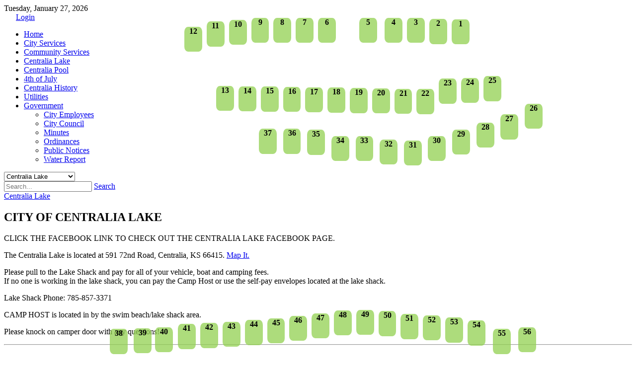

--- FILE ---
content_type: text/html; charset=utf-8
request_url: https://cityofcentraliaks.org/Centralia-Lake
body_size: 15332
content:
<!DOCTYPE html>
<html  lang="en-US">
<head id="Head"><meta content="text/html; charset=UTF-8" http-equiv="Content-Type" />
<meta name="REVISIT-AFTER" content="1 DAYS" />
<meta name="RATING" content="GENERAL" />
<meta name="RESOURCE-TYPE" content="DOCUMENT" />
<meta content="text/javascript" http-equiv="Content-Script-Type" />
<meta content="text/css" http-equiv="Content-Style-Type" />
<title>
	City of Centralia, Kansas > Centralia Lake
</title><meta id="MetaDescription" name="description" content="Centralia, Kansas" /><meta id="MetaKeywords" name="keywords" content="Official Government site, Centralia, Kansas, City" /><meta id="MetaRobots" name="robots" content="INDEX, FOLLOW" /><link href="/Resources/Shared/stylesheets/dnndefault/7.0.0/default.css?cdv=1680" type="text/css" rel="stylesheet"/><link href="/Portals/_default/admin.css?cdv=1680" type="text/css" rel="stylesheet"/><link href="/Resources/Search/SearchSkinObjectPreview.css?cdv=1680" type="text/css" rel="stylesheet"/><link href="/Portals/_default/Skins/TakeOff/skin.css?cdv=1680" type="text/css" rel="stylesheet"/><link href="/Portals/_default/Containers/DarkKnight/container.css?cdv=1680" type="text/css" rel="stylesheet"/><link href="/Portals/centralia/portal.css?cdv=1680" type="text/css" rel="stylesheet"/><link href="/DesktopModules/EasyDNNGallery/css/prettyPhoto.css?cdv=1680" type="text/css" rel="stylesheet"/><link href="/DesktopModules/EasyDnnGallery/css/nivo-slider.css?cdv=1680" type="text/css" rel="stylesheet"/><link href="/DesktopModules/EasyDNNGallery/css/admin2.css?cdv=1680" type="text/css" rel="stylesheet"/><link href="/DesktopModules/EasyDnnGallery/css/themes/default/default.css?cdv=1680" type="text/css" rel="stylesheet"/><link href="/DesktopModules/EasyDnnGallery/css/jquery.qtip.css?cdv=1680" type="text/css" rel="stylesheet"/><script src="/DesktopModules/EasyDNNGallery/static/eds_jquery/eds1.10.2.js?cdv=1680" type="text/javascript"></script><script src="/Resources/libraries/jQuery/03_05_01/jquery.js?cdv=1680" type="text/javascript"></script><script src="/Resources/libraries/jQuery-Migrate/03_02_00/jquery-migrate.js?cdv=1680" type="text/javascript"></script><script src="/Resources/libraries/jQuery-UI/01_12_01/jquery-ui.js?cdv=1680" type="text/javascript"></script><!--[if IE 8]><link id="IE8Minus" rel="stylesheet" type="text/css" href="/Portals/_default/Skins/TakeOff/css/ie8style.css" /><![endif]--><meta name="viewport" content="width=device-width, minimum-scale=1.0, maximum-scale=2.0" /></head>
<body id="Body">

    <form method="post" action="/Centralia-Lake" id="Form" enctype="multipart/form-data">
<div class="aspNetHidden">
<input type="hidden" name="__EVENTTARGET" id="__EVENTTARGET" value="" />
<input type="hidden" name="__EVENTARGUMENT" id="__EVENTARGUMENT" value="" />
<input type="hidden" name="KB_JSTester_JSEnabled" id="KB_JSTester_JSEnabled" value="0" />
<input type="hidden" name="KB_JSTester_JQueryVsn" id="KB_JSTester_JQueryVsn" value="" />
<input type="hidden" name="__VIEWSTATE" id="__VIEWSTATE" value="WbWQ9ed0idy7bHANmrRIVy/gJblEd0RYzahWnmk1z+10jBLrHxrTOnD8m1J4rLhU5sJpKFZj/yhl0P3XtGsEsHEy/yrnHgZJlmLoSCkR8w0h6hIvsxLH6cUMP5ef0GOYvLTTGkyX8NrqFKRHDcIfuusZ1m+kkZqb5Z6S/vOr0ctrEu8GOWGjBDoWS7xKjM0jK2ghkEjvKUsOnhn7Y6nGZX5NxCzuB8sEqw7WMKdapIeWj0Y3XgR4Ku2X2dMyL3C4pGI12SdkNObbG8vgDtvgCBY8qm3KPdaDkGosm71+rgRUsWx0KIP5RuFT8Ab4k9nGi8LRiUdV6EIliOtKBwBclf/Rvopz2DlFI8ZeAr1siwpjS5CQiKUZG/fuIUjVmwa+n6AR+s2KKzFDnWcJ8BtsoS3V8OXp5UPTWOFiKOYtWOUDcn+bRLPXO3hhUIzUB06NQ/menPGMqOVFn64mDz6+PmGR+g5PV24U6qpBz3OeUWF43wb1lFYGL3VjM3ts5p4fLLWcA3sfDTsu87ljTjUZIvlkX+8GKUcumSN59CDVqo9qYo7/y2cjQJU2bJMDSLO+9OaNXlZODnVSN2ciybSPvOGYhMopbEzitG1+eCT25lFan8sUFYCpu2hCGm6LNuRe1lnZpbGaa+sp397/n4zSekSJv6WhSTnQv3mTjYv4SXnPFhmH3EIbEw5kqcuJ3tNes/3Cp6671c5SJY8bH3I+qxTziAJw8X0p30vX8TGH3890sjylZDEvsxUfYB1I+1O0c27gvXLOLSfmLUUHZ0dbovHLZVwYeXgNfAZuTtkXXPcvkDR3S5Ah5Zo5hmR04WH9GB46ptb+Hlfy0PRMuwLGmVC8uxyrSC4GPkCiRSzvwpjzllyzRLTMVKay0XwFC7pwkYE/+Gmzj2zCkZYcRiLw6B9Yu28iPdJ4LRUdfu54/QGLkD07ouR6rwAgH3ziwYfpHh9CoxduGntGKQpxVHpwdoTNlU5gx6T7FcR3Mg0GWdDLZyXs60Wt8o6IXWVI+/M4L3N7GxvO+XkDp3GiXJdSd3nKWyOjRKmi6kBAF30lLU5ghEGKXptehW5CtJ546X5dpDoqw63fpsfQ9WsIL+M6aiNfjAMTBoLFMwr3iSrZG+NKe+OWbC3s14WlBqFyP9Ps3VMxiYHtU6QAGIOWIY7z6ISw9ukTLQNJM+kN0/rCw+aO8Ful9xu19JMzr2XeW5+BXUUe3/98FH2+Ku3sjU6g3yFqxlzf3Z4AYGjPHAnOwEiTfGySzqoDXpuZ65b5vixFh9jAqsAUAxhhYw1rENCEmZQoy1+6GKz6IuXpDxaCn+0iy+VNH9ScXyO31wqtkdYmOW6S482iQfBT5gt00iGJq8EvfYRx+S4TGOu5K2E/BLxILvzHUsDBKRGIp1Prz8QjPcImiv2wMo5x/61/rcdgIFMftlM7A/[base64]/Om+b6btA/fJEnL+xgRvFTY9JTfLCAqCi/JZZP/BaSN0EMRf2Q+5M/2V6RVhMM787ChGu7HHsisF/JU2a59fyHcW9lgz/l0MYHnb+GyQqy6VwO2CiomdTh6C1VtBuC/9Y50ZzxarsRl2nYc4G5tQAEi/bkrfrEQF/rn7R6LKFW6jhYr36Olbi6wq20vVQgSWaSGvyfXxhfaxEXSE2tCmJz7AeG03PRIDw5L7vRmS8hvfF9dOsVqs63fFaLoczQHTnx2heEujrma7HIbQp+q6zdiMd5lHBwyCNw9Jhyq/VGDm7qg2pYVQNMS1eKay7uPOHiLzF5aYY8Xwd9b+c9BLoKISDzYc+N/3pHWmuVntKD/U5CxZ7ISjChsM7+3roIg5wwAd4CondTD5ii1cRJLwN6rbt4uzemtuJG+xBIES+IQpW6kCZ6Muerhn6fo/5OFTEnOzjPmbhcSLABtFibrpgxwgl/vzGvCw13eG7MZZRGqRPCK9rMwlRuRRRMovFwgnoo9avfR/lT8iqKp8K/hmSHEo6FAZTfnxNdztvDxm0lXk14GM+dey0JvpwxEvZsIZH0HPk3/QspdTnWesdVLtJd7W+U1cKMxliJtyKR8eYIQnR+Vay6xwI0EOAD0kSPBvwcX0A2H33XTojQq77tSWIubNIlwzJRoBECL6CHpwhs/MvDaATmO4jetOTIZuYRropIybtowVBgdd1kN9o5CzKYUWC56KrM9nHkebPJ6mEZt3Ui3RTceEBXgG2WE3rO4SKXt/OPuUP9WYmJKZcBXmINOEgUStX9/iDNotFeYVH6bPmhi6ji2JtSU0Fjmzv7HYMEW6PgS/Ftx1J9f0gSkIdqQG7ISmD6UZecE1IOmS+8wZQliXFqJsIZA8hhNODf+ZwF0f+BjnHY/BX4+cYUStg4smYuRWTOxU8FNKBrRqqDQXRbAvrcinRwAZWk9zV2s8vfmbqub5aob+jF0ng2zpirZTQh1p18TnALSne8XuUxAmY/kTcP6pzr4umC4wHGtfSFQUymEZvFDrFH5hMseHxRlfSjp6W/LKwq1FWPHWsaD/2u1J2nIXLHKmTsfWN7oq59+XC4oOBUC+toJ/XyJmdvGJPY+IalWaQ34+UXh5ojhUW5gOX2OYIWfP+F4mQVNqCfnuYk6nqZ/L8rKvXqmmfcWCYnGWY79OvzZ6u8yVkxJsApOhCW/XMc4e9yLEdbmYig7XfJjNZzdZ1QGsEMeqrE+ymfTPMUC5/NgmMyAVCcsV4H9KNnn21gcuBnkqAsKwpomylrCzfW2lYqVFCt6FWVcF+CTkbsNNrV9LbOHoDx9h5reVk/OsCW5uaZLNqMD5A9E7WJfIXmdNlyZ57Dvqf16p4UGK17FwvkM6H3VNoJv765SREpfnHiNSRTxQwzZQMU1U71t83n7Jj8MW8TymWc7u1/wmE5BtcbbQ+yrWt/Zw0F1Qj0Eh8u/MCWyL90LEvAAfYZjWmzoreREEJOvfwYx9U+MriFUDyibq0yTZfP4dvP+T+YFBhk7qmVqJOAFd8t27mpA4ZvaowdckW+D6JEISh5LSwVHe/CfdYXMzAYlTXM5gIEDV6ltD5R/h146L+T5EBmEsm9W9KaMrQittiXFww+060EhEssLVVnqe78fIVsBhwZbIR3NF55XVbxZnJ3TvL9CRgJcdY+HCqdu/esD43+kTHtIeElN1uZDa2lTmB6udwoBtEgz6R7oy9YI3N5bEg1Oje1H4azq0JIwTxDQIMZuu24AQxmnBx3OKegV1RHUFU/k8ropSWWSK8hGBOJtJEUQk7HijIORnkdA4YuLbeQS9sROtsanMFLBIAAs6HdwVnqVLyB/1cDsH0iLn+7xtm/u/xdUEzBJvNmxjBdlCx4si7Xm03d3xl0N9XiK08eHL6rgHTjfB2GJxrkpBp0K1Bspyi7wh2WoZ7Zv0xt3+AWWGekY+kPE+KplTdT7HzOWjWppaoKXtRncPYIVxSi8TWubmS2WCx/g0gKaL73yrBPTHY7aP3ThNBqbf1Ky9IDEQVlwddKyF8GtSwM1GwcJ+r/[base64]/CNllESL8eSbZfiS+5BERwQReSuAFotHNdUgVktnNuwdngngoBKjq7J9hI1psrgvlCcc2uAs3kRXlFgYux4sVjKUeHrbDK2etAQMHDe7Lo2BUtFPfdENiGqN2d+sENl2YQNXGT5cYyagm5/eDQKV7cTmQCmrixtEYcx8mgmrZkaj+fGN850cNrmIQI6Iro7ct638M+E8U8Y+7VO1P3laU6qibZoBARZWENBjNNP6W1uowb8Ue6bk4Bc78YR+1DKOe72/Ey9ZPd/OyyVuw8C6i62EYaMCGrsWkAYKm/iXVg2yBkYfLsU9W0N+n1FLB3ka8oRX3QQlSmrlXAXGJ55BeFO8VTQHOpDF59psWOf7JxtvzhCdkUnp076d08WmYvDyHxqEkdrfLkLHtk9CUWkSMB/[base64]/cJ0D7o8xf7W6PAB8+82uGp7kjKFVdgE/cv3287JzQx4mZsOQA9VTlpR+63p/In7HmOKkOKT7Bc9OsGzF22ox8bNQScHN2f8qSD2ikNOW9GlynbDYm3F5Ul79tuC5FwTv6ghJSSBNy/um+SWMj7Vi8BEuK4BZBHMsP/7JNVuvTzHAwgloNykRur71y14MQfhxkI5jUVvnr509+KA+9GuZjcGVOrWB2/mw4LuiRaB1m+Q6yevNpzlJld1XMupjqnSLlPHCbRFEQbg9VqwHxQ9LVvcTVBK7AmUKQfLydUrvwHRATIcwlvSpGsR+H4bolbdcUDDDYFA7DkFE/ed5RcsrJjQvyfz5ADtYF2JUFmOf+QuY9kKhaZveFSyPYRx/l6cOhgjEtQN+rgGovbDZsBt9wL3EcOcd/cV+ekyAA3ubniywI6/xOIpSpbdOa6UtgTVUl8l1PMTxY5MmEn6e5GxrAbvPZHb0n3FIh46tNI6qsxdNQR+5mpRw/UTZ1ubjLWJ9MHEUn6r0ULQkoS/hanLGjp1NWbY+bEDLhCaB9mPuF9amf8xWPDNOjmMyEzFFCnzdqe2L5rgP0/mPMOEdracCeehKD3HZvCQz67O+yhmvibfogjPO7Bs5/c/cOIaIVl8pzy5e9/iG7Lun3BoI894pfab8/uHNe9NKNw+1KkHdetqwJseHLCx8Xb2KdpVYhr0xP6CbSMFaL/7djU3uEa+E+5WWj9VS7I9ZEUHIt7YoNUi+/[base64]/IMAlai69ExThxEVO1qNWyoA/MwULWNZ+GgMjqN78+j4gWAkd95eQMMIddaLkq9SgNxmrrqv5qxJFKfBwkYa+nn3Knd283I7bDSJT05Z14zArpiQxBE/ANFfxExE4l3MQfvUdStG7qk8U5MNJp3hSrFIL0BID7bjyFFLCLSlsRJahwqUZYNWgTsP7TjGkrYWNF/ljOy2H2qcMDWLkwU0eNUc5vqxAWsSTr1LvMhdR+LhvW584R/Zi7gAMry/uNeW0HVHIipC" />
</div>

<script type="text/javascript">
//<![CDATA[
var theForm = document.forms['Form'];
if (!theForm) {
    theForm = document.Form;
}
function __doPostBack(eventTarget, eventArgument) {
    if (!theForm.onsubmit || (theForm.onsubmit() != false)) {
        theForm.__EVENTTARGET.value = eventTarget;
        theForm.__EVENTARGUMENT.value = eventArgument;
        theForm.submit();
    }
}
//]]>
</script>


<script src="/WebResource.axd?d=pynGkmcFUV1FDfP_8u8iY9HnSTGfckFTOZLEgQGt-fXmigxoTEFW8QxHER41&amp;t=638368891540000000" type="text/javascript"></script>


<script src="/ScriptResource.axd?d=NJmAwtEo3IqRX-XBRqlwrY3XNHvQZHQys7eklx1iUwVm5cimeYapOPRSput8id7lGxfziXs-2IaWsUx048XCGA93LOF51Yu7TTbmdgycEjlqhp5rujI9G4h2gG2wH9dYfhvDqQ2&amp;t=722fe453" type="text/javascript"></script>
<script src="/ScriptResource.axd?d=dwY9oWetJoLyaTWuF-kMXcdy_jCRfBnlF8D1Wy6fV_Ef7cuyp7KSycrZeUhvmjsn2h6byBrmrI0wVTMDur0gBOp95IguVTT6YLa6aNSk4XFrsWb6x54K5RGBDyGeUZaNsHVr0VevIpThB6RM0&amp;t=722fe453" type="text/javascript"></script>
<div class="aspNetHidden">

	<input type="hidden" name="__VIEWSTATEGENERATOR" id="__VIEWSTATEGENERATOR" value="CA0B0334" />
	<input type="hidden" name="__EVENTVALIDATION" id="__EVENTVALIDATION" value="Z5z0/S8v5GCfxlNNbl5s70m9MuMrO3uAEJeXWTCqtkxcehZqFosaRyi02vuuSHSaDWEI40yP7RF0dL7xI+ap82sIkXYftUV4aV2zTfDYpJn/fkAMJ6JlFRBRhpfxLE6ihNtvz/epMfrJiQDVItQGU3xxJUM=" />
</div><script src="/js/dnn.js?cdv=1680" type="text/javascript"></script><script src="/js/dnn.modalpopup.js?cdv=1680" type="text/javascript"></script><script src="/js/dnncore.js?cdv=1680" type="text/javascript"></script><script src="/Resources/Search/SearchSkinObjectPreview.js?cdv=1680" type="text/javascript"></script><script src="/js/dnn.servicesframework.js?cdv=1680" type="text/javascript"></script><script src="/DesktopModules/EasyDNNGallery/static/jQueryMigrate/jquery-migrate-1.2.1_1.10.min.js?cdv=1680" type="text/javascript"></script><script src="/DesktopModules/EasyDnnGallery/js/jquery.nivo.slider_1.10.js?cdv=1680" type="text/javascript"></script><script src="/DesktopModules/EasyDNNGallery/js/jquery.prettyPhoto_1.10.js?cdv=1680" type="text/javascript"></script><script src="/DesktopModules/EasyDnnGallery/static/qtip2/jquery.qtip_1.10.js?cdv=1680" type="text/javascript"></script><script type="text/javascript">
//<![CDATA[
Sys.WebForms.PageRequestManager._initialize('ScriptManager', 'Form', [], [], [], 9999, '');
//]]>
</script>

        
        
        
<!--[if lt IE 9]>
<script src="https://html5shim.googlecode.com/svn/trunk/html5.js"></script>
<![endif]-->


<div id="ControlPanelWrapper">
  

</div>
<div class="skin_wrap">
  <div class="skin_width">
    <div class="header_top clearafter">
      <div class="header_top_left">
        <div class="date_style">
          <span id="dnn_dnnCURRENTDATE_lblDate" class="Currentdate">Tuesday, January 27, 2026</span>

        </div>
      </div>
      <div class="header_top_right">
		  
          <div class="user_style">
            

            &nbsp; &nbsp; &nbsp;
            <a id="dnn_dnnLOGIN_loginLink" title="Login" class="Login" rel="nofollow" onclick="return dnnModal.show(&#39;https://cityofcentraliaks.org/Login?returnurl=/Centralia-Lake&amp;popUp=true&#39;,/*showReturn*/true,300,650,true,&#39;&#39;)" href="https://cityofcentraliaks.org/Login?returnurl=%2fCentralia-Lake">Login</a>

          </div>
          

	  
	  <div class="skin_header_right">
          <div class="language_position">
            <div class="language-object" >


</div>
          </div>
      </div>
	  
      </div>
    </div>
  </div>
  <div class="skin_width wrap_style">
    <div class="skin_body">
      <header class="skin_header clearafter">
        <div class="logo_style">
          <a id="dnn_dnnLOGO_hypLogo" title="City of Centralia, Kansas" aria-label="City of Centralia, Kansas" href="https://cityofcentraliaks.org"></a>
        </div>
        <div class="headerpane_style">
          <div id="dnn_LogoHeaderPane" class="headerpane DNNEmptyPane"></div>
        </div>
                
      </header>
      <div class="banner_style">
        <div id="dnn_HeaderPane" class="bannerpane DNNEmptyPane"></div>
      </div>
      <div class="menu_style">
        <div id="megaMenu">
  <ul class="root">
    <li class="item first child-1"><a href="https://cityofcentraliaks.org/Home" target=""><span>Home</span></a></li>
    <li class="item child-2"><a href="https://cityofcentraliaks.org/Our-Town/Community-Info-Services" target=""><span>City Services</span></a></li>
    <li class="item child-3"><a href="https://cityofcentraliaks.org/Community-Services" target=""><span>Community Services</span></a></li>
    <li class="item selected breadcrumb child-4"><a href="https://cityofcentraliaks.org/Centralia-Lake" target=""><span>Centralia Lake</span></a></li>
    <li class="item child-5"><a href="https://cityofcentraliaks.org/Centralia-Pool" target=""><span>Centralia Pool</span></a></li>
    <li class="item child-6"><a href="https://cityofcentraliaks.org/4th-of-July" target=""><span>4th of July</span></a></li>
    <li class="item child-7"><a href="https://cityofcentraliaks.org/Our-Town/History" target=""><span>Centralia History</span></a></li>
    <li class="item child-8"><a href="https://cityofcentraliaks.org/Utilities" target=""><span>Utilities</span></a></li>
    <li class="item last haschild child-9"><a href="https://cityofcentraliaks.org/Government/CityEmployees" target=""><span>Government<i class="navarrow"></i></span></a><div class="category">
        <ul>
          <li class="item first child-1"><a href="https://cityofcentraliaks.org/Government/CityEmployees" target=""><span>City Employees</span></a></li>
          <li class="item child-2"><a href="https://cityofcentraliaks.org/Government/City-Council" target=""><span>City Council</span></a></li>
          <li class="item child-3"><a href="https://cityofcentraliaks.org/Government/Minutes" target=""><span>Minutes</span></a></li>
          <li class="item child-4"><a href="https://cityofcentraliaks.org/Government/Ordinances" target=""><span>Ordinances</span></a></li>
          <li class="item child-5"><a href="https://cityofcentraliaks.org/Government/Public-Notices" target=""><span>Public Notices</span></a></li>
          <li class="item last child-6"><a href="https://cityofcentraliaks.org/Government/Water-Report" target=""><span>Water Report</span></a></li>
        </ul>
      </div>
    </li>
  </ul>
</div>
      </div>
      <div id="mobile_nav">
        <div class="mobile_nav_box">
          <select id="dnn_ctl02" class="" onchange="if (this.value) location.href=this.value"><option title="" value="https://cityofcentraliaks.org/Home">Home</option>
  <option title="" value="https://cityofcentraliaks.org/Our-Town/Community-Info-Services">City Services</option>
  <option title="" value="https://cityofcentraliaks.org/Community-Services">Community Services</option>
  <option title="" value="https://cityofcentraliaks.org/Centralia-Lake" selected>Centralia Lake</option>
  <option title="" value="https://cityofcentraliaks.org/Centralia-Pool">Centralia Pool</option>
  <option title="" value="https://cityofcentraliaks.org/4th-of-July">4th of July</option>
  <option title="" value="https://cityofcentraliaks.org/Our-Town/History">Centralia History</option>
  <option title="" value="https://cityofcentraliaks.org/Utilities">Utilities</option>
  <option title="" value="https://cityofcentraliaks.org/Government/CityEmployees">Government</option>
  <option title="" value="https://cityofcentraliaks.org/Government/CityEmployees">
      - City Employees</option>
  <option title="" value="https://cityofcentraliaks.org/Government/City-Council">
      - City Council</option>
  <option title="" value="https://cityofcentraliaks.org/Government/Minutes">
      - Minutes</option>
  <option title="" value="https://cityofcentraliaks.org/Government/Ordinances">
      - Ordinances</option>
  <option title="" value="https://cityofcentraliaks.org/Government/Public-Notices">
      - Public Notices</option>
  <option title="" value="https://cityofcentraliaks.org/Government/Water-Report">
      - Water Report</option></select>
        </div>
      </div>
      <div class="banner_style">
        <div id="dnn_SectionPane" class="bannerpane DNNEmptyPane"></div>
      </div>
    </div>
    <div class="header_shadow"> </div>
    <div class="skin_main">
	     <div class="search_style">
            <div id="Search">
              <span id="dnn_dnnSEARCH_ClassicSearch">
    
    
    <span class="searchInputContainer" data-moreresults="See More Results" data-noresult="No Results Found">
        <input name="dnn$dnnSEARCH$txtSearch" type="text" maxlength="255" size="20" id="dnn_dnnSEARCH_txtSearch" class="NormalTextBox" aria-label="Search" autocomplete="off" placeholder="Search..." />
        <a class="dnnSearchBoxClearText" title="Clear search text"></a>
    </span>
    <a id="dnn_dnnSEARCH_cmdSearch" class="searchcss" href="javascript:__doPostBack(&#39;dnn$dnnSEARCH$cmdSearch&#39;,&#39;&#39;)">Search</a>
</span>


<script type="text/javascript">
    $(function() {
        if (typeof dnn != "undefined" && typeof dnn.searchSkinObject != "undefined") {
            var searchSkinObject = new dnn.searchSkinObject({
                delayTriggerAutoSearch : 400,
                minCharRequiredTriggerAutoSearch : 2,
                searchType: 'S',
                enableWildSearch: true,
                cultureCode: 'en-US',
                portalId: -1
                }
            );
            searchSkinObject.init();
            
            
            // attach classic search
            var siteBtn = $('#dnn_dnnSEARCH_SiteRadioButton');
            var webBtn = $('#dnn_dnnSEARCH_WebRadioButton');
            var clickHandler = function() {
                if (siteBtn.is(':checked')) searchSkinObject.settings.searchType = 'S';
                else searchSkinObject.settings.searchType = 'W';
            };
            siteBtn.on('change', clickHandler);
            webBtn.on('change', clickHandler);
            
            
        }
    });
</script>

            </div>
          </div>
      <div class="breadcrumb_style"> <span class="home_position"> <a href="/" title="Home">
        <div class="home_style"> </div>
        </a> </span>
        <span id="dnn_dnnTEXT_lblText" class="Breadcrumb_text"></span>

        <span id="dnn_dnnBREADCRUMB_lblBreadCrumb" itemprop="breadcrumb" itemscope="" itemtype="https://schema.org/breadcrumb"><span itemscope itemtype="http://schema.org/BreadcrumbList"><span itemprop="itemListElement" itemscope itemtype="http://schema.org/ListItem"><a href="https://cityofcentraliaks.org/Centralia-Lake" class="Breadcrumb" itemprop="item"><span itemprop="name">Centralia Lake</span></a><meta itemprop="position" content="1" /></span></span></span>
      </div>
      <section class="skin_content">
        <div class="row-fluid dnnpane">
          <div id="dnn_TopPane" class="i_content_grid12 span12 DNNEmptyPane"></div>
        </div>
        <div class="row-fluid dnnpane">
          <div id="dnn_ShortLeftPane" class="i_one_grid3 span3 DNNEmptyPane"></div>
          <div id="dnn_LongRightPane" class="i_one_grid9 span9 DNNEmptyPane"></div>
        </div>
        <div class="row-fluid dnnpane">
          <div id="dnn_ContentPane" class="i_content_grid12 span12 DNNEmptyPane"></div>
        </div>
        <div class="row-fluid dnnpane">
          <div id="dnn_LeftPane" class="i_two_grid4a span4 DNNEmptyPane"></div>
          <div id="dnn_CenterPane" class="i_two_grid4b span4 DNNEmptyPane"></div>
          <div id="dnn_RightPane" class="i_two_grid4c span4 DNNEmptyPane"></div>
        </div>
        <div class="row-fluid dnnpane">
          <div id="dnn_LongLeftPane" class="i_three_grid9 span9 DNNEmptyPane"></div>
          <div id="dnn_ShortRightPane" class="i_three_grid3 span3 DNNEmptyPane"></div>
        </div>
        <div class="row-fluid dnnpane">
          <div id="dnn_MiddlePane" class="i_content_grid12 span12 DNNEmptyPane"></div>
        </div>
         <div class="row-fluid dnnpane">
          <div id="dnn_HalfLeftPane" class="i_three_grid6 span6"><div class="DnnModule DnnModule-DNN_HTML DnnModule-24799"><a name="24799"></a>
<div class="dnnPEMContNotitle"><div id="dnn_ctr24799_ContentPane" class="dnnPEMContNotitleBody"><!-- Start_Module_24799 --><div id="dnn_ctr24799_ModuleContent" class="DNNModuleContent ModDNNHTMLC">
	<div id="dnn_ctr24799_HtmlModule_lblContent" class="Normal">
	<h1><strong>CITY OF CENTRALIA LAKE</strong></h1>

<p align="left">CLICK THE FACEBOOK LINK TO CHECK OUT THE CENTRALIA LAKE FACEBOOK PAGE.</p>

<p align="left">The Centralia Lake is located at 591 72nd Road, Centralia, KS 66415. <a href="https://goo.gl/maps/d3CtPAiSFwTiwoUg8">Map It.</a></p>

<p align="left">Please pull to the Lake Shack and pay for all of your vehicle, boat and camping fees.&nbsp;<br />
If no one is working in the lake shack, you can pay the Camp Host or use the self-pay envelopes located at the lake shack.</p>

<p align="left">Lake Shack Phone: 785-857-3371</p>

<p align="left">CAMP HOST is located in by the swim beach/lake shack area.</p>

<p align="left">Please knock on camper door with any questions!</p>

<hr />
<h1 align="left"><strong>LAKE SHACK HOURS</strong><br />
10:00AM - 8:00PM</h1>

<p>Starting August 8th, the lake shack will only be open on WEEKENDS.</p>

<hr />
<h1 align="left"><strong>CENTRALIA LAKE PERMITS</strong></h1>

<p>*LAKE RATES WILL UPDATE ON JANUARY 1ST 2024*</p>

<p><strong>Vehicle Permits</strong><br />
Daily Vehicle Permit..................&nbsp;$5.00<br />
Annual Vehicle Permit............... $30.00</p>

<p><br />
<strong>Camping Permits</strong><br />
Daily Tent Camping....................&nbsp;$5.00<br />
Daily Primitive Camping.............&nbsp;$10.00<br />
Daily Utility Camping..................&nbsp;$20.00<br />
Weekly Utility Camping.............. $120.00<br />
Monthly Utility Camping............. $450.00<br />
Annual Utility Camping .............. Please call 785-857-3764 for more information.<br />
Annual Camping Period: April 1st through Oct 1st</p>

<p><br />
<strong>Boating Permits</strong><br />
Daily Boating Permit..................&nbsp;$10.00<br />
Annual Boating Permit............... $100.00<br />
Daily Jet-Ski Permit...................&nbsp;$15.00<br />
Annual Jet-Ski Permit................ $175.00</p>

<hr />
<p><strong>Disc Golf Course</strong>: The Centralia Lake has a 9-hole disc golf course that is open for play.<br />
A map of the course can be found <a href="/Portals/centralia/documents/1.jpg">here</a>.</p>

<hr />
<p><strong>Shelter House Rentals:</strong> $100/day for Shelter House #1, $50/day for Shelter House #2 &amp; #3<br />
All shelter houses are marked. Reserve shelter house by calling City Hall 785-857-3764.<br />
$100 Shelter House Reservation&nbsp;includes&nbsp;20 daily parking passes for event only. $50 Shelter House Reservation includes 10 daily parking passes for event only. Extra parkeing passes can be purchased before the event for $5/car. Please contact City Hall for more details</p>

<p>No Reservations on Holiday Weekends.</p>

<hr />
<p><strong>Weddings: CALL 785-857-3764 FOR MORE INFORMATION. No Reservations on Holiday Weekends.</strong></p>

<hr />
<p>Lake Rules/Regulations: VIEW ALL LAKE RULES AND REGULATIONS <a href="/Portals/centralia/documents/CENTRALIA%20LAKE%20PARK%20REGULATIONS%202021_1.docx">HERE</a>.</p>

<hr />
<p>&nbsp;</p>

</div>

</div><!-- End_Module_24799 --></div></div></div></div>
          <div id="dnn_HalfRightPane" class="i_three_grid6 span6"><div class="DnnModule DnnModule-DNN_HTML DnnModule-24800"><a name="24800"></a>
<div class="dnnPEMContNotitle"><div id="dnn_ctr24800_ContentPane" class="dnnPEMContNotitleBody"><!-- Start_Module_24800 --><div id="dnn_ctr24800_ModuleContent" class="DNNModuleContent ModDNNHTMLC">
	<div id="dnn_ctr24800_HtmlModule_lblContent" class="Normal">
	<p><a href="https://www.facebook.com/CentraliaKSLake" target="_blank"><img src="/portals/centralia/Facebook_icon.jpg" style="width:100%;max-width:120px;" /></a></p>

</div>

</div><!-- End_Module_24800 --></div></div></div><div class="DnnModule DnnModule-EasyDNNGallery DnnModule-24803"><a name="24803"></a>
<div class="dnnPEMContNotitle"><div id="dnn_ctr24803_ContentPane" class="dnnPEMContNotitleBody"><!-- Start_Module_24803 --><div id="dnn_ctr24803_ModuleContent" class="DNNModuleContent ModEasyDNNGalleryC">
	
<script type="text/javascript">
	if (typeof eds1_10 != 'undefined') {
		if ('eds1_10'=='jQuery')
			jQuery.noConflict();
		if('True' == "True")
		{
			eds1_10(document).ready(function ($) {
			var showtips = 'true';
				$('#M24803EasyDNNGallery a[rel^="prettyPhoto"], #M24803EasyDNNGallery a[rel^="slP"]').each(function () {
					if ($(this).attr("title")) {
						if ($(this).attr("title").length > 0) {
							$(this).attr("pptitle", $(this).attr("title"));
							if (showtips == 'false') {
								if ($(this).attr("title").length > 0) {
									$(this).attr("title", "");
								}
							}
						}
					}
				});
				if ("prettyphoto" == "prettyphoto") {
					$('#M24803EasyDNNGallery a[rel^="prettyPhoto"], a[rel^="slP"]').prettyPhoto({
							animationSpeed: 'default',
							slideshow: false,
							autoplay_slideshow: false,
							padding: 40,
							opacity: 0.8,
							showTitle: true,
							allowresize: true,
							hideflash: true,
							downloadText:'Download image',
							wmode: 'opaque',
							autoplay: false,
							modal: false,
							overlay_gallery: false,
							counter_separator_label: '/',
							print_image_text: 'Print image',
							item_emailing_text: 'Email the link',
							item_emailing_subject: 'Take a look at this image',
							allow_image_printing:false,
							enable_item_emailing:false,
							show_social_sharing:false,
							download_handler_url:'false',
							theme: 'pp_default',
							callback: function() { }
						});
				}
			});
		}

		eds1_10(function ($) {
			$("#M24803EasyDNNGallery .eds_galleryManageMenuTrigger").click(function(){
				$("#M24803EasyDNNGallery.eds_galleryWrapper").toggleClass("eds_galleryManageMenuVisible");
				});
		});
	}
</script>

<div id="M24803EasyDNNGallery" class="eds_galleryWrapper">
	
	
<style type="text/css">
	#M24803
	{
		background:#202834 url(/DesktopModules/EasyDnnGallery/css/images/loading.gif) no-repeat scroll 50% 50%;
		
		position:relative;
	}
	#M24803 img 
	{
		display:none;
		left:0;
		position:absolute;
		top:0;
	}
	#M24803 a 
	{
		border:0 none;
		display:block;
	}
	.eds_edn_qtip2_style
	{
		-moz-border-radius: 5px;
		-webkit-border-radius: 5px;
		border-radius: 5px;
		border-width: 5px;
	}
</style>
<div id="dnn_ctr24803_ViewEasyDNNGallery_ctl00_ImageSliderOne">
	<script type="text/javascript">
eds1_10(document).ready(function($) 
{
	$('#M24803').nivoSlider({
		effect:'random', 
		animSpeed:500,
		pauseTime:5000,
		startSlide:0, 
		directionNav:true, 
		directionNavHide:true, 
		controlNav:false, 
		controlNavThumbs:false, 
		controlNavThumbsFromRel:false,
		keyboardNav:true, 
		pauseOnHover:true, 
		manualAdvance:false, 
		captionOpacity:0.8 
	});
	if('true'=='true') {
	if('false'=='true') {
				$('#M24803 a, #M24803EasyDNNGallery .EDGvideo a[title], #M24803EasyDNNGallery .EDGaudio a[title]').qtip({
					show: {  effect: function(offset) { $(this).fadeIn(500); } },
					hide: {  effect: function(offset) { $(this).fadeOut(500); } },
					position: { at: 'topMiddle', my: 'bottomMiddle'},
					style: { classes: 'qtip-cream eds_edn_qtip2_style', tip: {corner: true, width: 10, height: 5}} 
		});
		}
	}
});

	</script>
	
	<div class="">
		<div class="slider-wrapper theme-default" style="width: 100%; height: auto;margin: 0 auto ;">
			<div id="M24803" style="width: 100%; height: auto;">
				
			</div>
		</div>
	</div>
	
	<div style="clear: left">
	</div>
</div>




	
</div>
<div>
	
	
</div>


</div><!-- End_Module_24803 --></div></div></div></div>
        </div>
       <div class="row-fluid dnnpane">
          <div id="dnn_BottomPane" class="i_four_grid12 span12"><div class="DnnModule DnnModule-DNN_HTML DnnModule-23862"><a name="23862"></a>
<div class="dnnPEMContNotitle"><div id="dnn_ctr23862_ContentPane" class="dnnPEMContNotitleBody"><!-- Start_Module_23862 --><div id="dnn_ctr23862_ModuleContent" class="DNNModuleContent ModDNNHTMLC">
	<div id="dnn_ctr23862_HtmlModule_lblContent" class="Normal">
	<h1>Below is a map of the Centralia Lake and where camping is located.</h1>

<hr />
<p>Sites are back in only.&nbsp;The picture may not accurately represent where the spots are exactly at, but is close.</p>

<p>GREEN SPOTS = OPEN FOR CAMPING</p>

<p>RED SPOTS = PAID FOR/TAKEN</p>

<p>If you have any questions, call City Hall 785-857-3764.&nbsp;&nbsp;</p>

<hr />
<p>&nbsp;</p>

</div>

</div><!-- End_Module_23862 --></div></div></div><div class="DnnModule DnnModule-XModPro DnnModule-23858"><a name="23858"></a>
<div class="dnnPEMContNotitle"><div id="dnn_ctr23858_ContentPane" class="dnnPEMContNotitleBody"><!-- Start_Module_23858 --><style>
area {
  background-color:#ffffcc;
display: inline;
}
</style><div id="dnn_ctr23858_ModuleContent" class="DNNModuleContent ModXModProC">
	





    
   <style>
  
     
         
     
    
  
     
         
     
    
  
     
         
     
    
  
     
         
     
    
  
     
         
     
    
  
     
         
     
    
  
     
         
     
    
  
     
         
     
    
  
     
         
     
    
  
     
         
     
    
  
     
         
     
    
  
     
         
     
    
  
     
         
     
    
  
     
         
     
    
  
     
         
     
    
  
     
         
     
    
  
     
         
     
    
  
     
         
     
    
  
     
         
     
    
  
     
         
     
    
  
     
         
     
    
  
     
         
     
    
  
     
         
     
    
  
     
         
     
    
  
     
         
     
    
  
     
         
     
    
  
     
         
     
    
  
     
         
     
    
  
     
         
     
    
  
     
         
     
    
  
     
         
     
    
  
     
         
     
    
  
     
         
     
    
  
     
         
     
    
  
     
         
     
    
  
     
         
     
    
  
     
         
     
    
  
     
         
     
    
  
     
         
     
    
  
     
         
     
    
  
     
         
     
    
  
     
         
     
    
  
     
         
     
    
  
     
         
     
    
  
     
         
     
    
  
     
         
     
    
  
     
         
     
    
  
     
         
     
    
  
     
         
     
    
  
     
         
     
    
  
     
         
     
    
  
     
         
     
    
  
     
         
     
    
  
     
         
     
    
  
     
         
     
    
  
     
         
     
    
  
     
         
     
    
  
     
         
     
    
  
     
         
     
    
  
     
         
     
    
  
     
         
     
    
  
     
         
     
    
  
     
         
     
    
  
   </style>
  

</div><!-- End_Module_23858 --></div></div></div><div class="DnnModule DnnModule-DNN_HTML DnnModule-23860"><a name="23860"></a>
<div class="dnnPEMContNotitle"><div id="dnn_ctr23860_ContentPane" class="dnnPEMContNotitleBody"><!-- Start_Module_23860 --><div id="dnn_ctr23860_ModuleContent" class="DNNModuleContent ModDNNHTMLC">
	<div id="dnn_ctr23860_HtmlModule_lblContent" class="Normal">
	<div style="z-index:0; position: relative; top: 0px; left: 0px;width:100%;padding:0px;margin:0px;"><img alt="" src="/portals/centralia/images/lake.jpg" style="width:100%;" /></div>

<div class="regone" id="s12" style="top: 7.5%; left: 29%;">12</div>

<div class="regone" id="s11" style="top: 6%; left: 32.5%;">11</div>

<div class="regone" id="s10" style="top: 5.5%; left: 36%;">10</div>

<div class="regone" id="s9" style="top: 5%; left: 39.5%;">9</div>

<div class="regone" id="s8" style="top: 5%; left: 43%;">8</div>

<div class="regone" id="s7" style="top: 5%; left: 46.5%;">7</div>

<div class="regone" id="s6" style="top: 5%; left: 50%;">6</div>

<div class="regone" id="s5" style="top: 5%; left: 56.5%;">5</div>

<div class="regone" id="s4" style="top: 5%; left: 60.5%;">4</div>

<div class="regone" id="s3" style="top: 5%; left: 64%;">3</div>

<div class="regone" id="s2" style="top: 5.3%; left: 67.5%;">2</div>

<div class="regone" id="s1" style="top: 5.4%; left: 71%;">1</div>

<div class="regone" id="s13" style="top: 24%; left: 34%;">13</div>

<div class="regone" id="s14" style="top: 24.1%; left: 37.5%;">14</div>

<div class="regone" id="s15" style="top: 24.2%; left: 41%;">15</div>

<div class="regone" id="s16" style="top: 24.3%; left: 44.5%;">16</div>

<div class="regone" id="s17" style="top: 24.4%; left: 48%;">17</div>

<div class="regone" id="s18" style="top: 24.5%; left: 51.5%;">18</div>

<div class="regone" id="s19" style="top: 24.6%; left: 55%;">19</div>

<div class="regone" id="s20" style="top: 24.7%; left: 58.5%;">20</div>

<div class="regone" id="s21" style="top: 24.8%; left: 62%;">21</div>

<div class="regone" id="s22" style="top: 24.9%; left: 65.5%;">22</div>

<div class="regone" id="s23" style="top: 22%; left: 69%;">23</div>

<div class="regone" id="s24" style="top: 21.8%; left: 72.5%;">24</div>

<div class="regone" id="s25" style="top: 21.3%; left: 76%;">25</div>

<div class="regone" id="s26" style="top: 29%; left: 82.5%;">26</div>

<div class="regone" id="s27" style="top: 32%; left: 78.7%;">27</div>

<div class="regone" id="s28" style="top: 34.3%; left: 74.9%;">28</div>

<div class="regone" id="s29" style="top: 36.2%; left: 71.1%;">29</div>

<div class="regone" id="s30" style="top: 38%; left: 67.3%;">30</div>

<div class="regone" id="s31" style="top: 39.3%; left: 63.5%;">31</div>

<div class="regone" id="s32" style="top: 39%; left: 59.7%;">32</div>

<div class="regone" id="s33" style="top: 38%; left: 55.9%;">33</div>

<div class="regone" id="s34" style="top: 38%; left: 52.1%;">34</div>

<div class="regone" id="s35" style="top: 36.3%; left: 48.3%;">35</div>

<div class="regone" id="s36" style="top: 36%; left: 44.5%;">36</div>

<div class="regone" id="s37" style="top: 36%; left: 40.7%;">37</div>

<div class="regone" id="s38" style="top: 92%; left: 17.3%;">38</div>

<div class="regone" id="s39" style="top: 91.8%; left: 21%;">39</div>

<div class="regone" id="s40" style="top: 91.5%; left: 24.4%;">40</div>

<div class="regone" id="s41" style="top: 90.6%; left: 28%;">41</div>

<div class="regone" id="s42" style="top: 90.3%; left: 31.5%;">42</div>

<div class="regone" id="s43" style="top: 90%; left: 35%;">43</div>

<div class="regone" id="s44" style="top: 89.5%; left: 38.5%;">44</div>

<div class="regone" id="s45" style="top: 89%; left: 42%;">45</div>

<div class="regone" id="s46" style="top: 88.3%; left: 45.5%;">46</div>

<div class="regone" id="s47" style="top: 87.6%; left: 49%;">47</div>

<div class="regone" id="s48" style="top: 86.8%; left: 52.5%;">48</div>

<div class="regone" id="s49" style="top: 86.6%; left: 56%;">49</div>

<div class="regone" id="s50" style="top: 87%; left: 59.5%;">50</div>

<div class="regone" id="s51" style="top: 87.8%; left: 63%;">51</div>

<div class="regone" id="s52" style="top: 88.2%; left: 66.5%;">52</div>

<div class="regone" id="s53" style="top: 88.8%; left: 70%;">53</div>

<div class="regone" id="s54" style="top: 89.6%; left: 73.5%;">54</div>

<div class="regone" id="s55" style="top: 92%; left: 77.5%;">55</div>


<div class="regone" id="s56" style="top: 91.5%; left: 81.5%;">56</div>

<style type="text/css">.wideone {background:rgba(140, 255, 250, 0.75);position: absolute;width:3%; height:7%;overflow:hidden;text-align:center;font-weight:bold;border-radius:20%;}
.thinone {background:rgba(140, 255, 250, 0.75);position: absolute;width:1.3%; height:7%;overflow:hidden;text-align:center;font-weight:bold; border-radius:20%;}
  .regone {
        background: rgba(146,208,80, 0.75);
        position: absolute;
        width: 2.8%;
        height: 7%;
        overflow: hidden;
        text-align: center;
        font-weight: bold;
        border-radius: 20%;
    }

.blockedone {background:rgba(0, 0, 0, 0.75);position: absolute;width:1.3%; height:7%;overflow:hidden;text-align:center;font-weight:bold; color:#fafafa; border-radius:20%;}
</style>

</div>

</div><!-- End_Module_23860 --></div></div></div></div>
        </div>
      </section>
    </div>
    <div class="footer_top"></div>
    <footer>
      <div class="skin_footer">
        <div class="footerpane_style">
          <div class="row-fluid dnnpane">
            <div id="dnn_FooterGrid1" class="footer_grid3a span3 DNNEmptyPane"></div>
            <div id="dnn_FooterGrid2" class="footer_grid3b span3 DNNEmptyPane"></div>
            <div id="dnn_FooterGrid3" class="footer_grid3c span3 DNNEmptyPane"></div>
            <div id="dnn_FooterGrid4" class="footer_grid3d span3 DNNEmptyPane"></div>
          </div>
          <div class="row-fluid dnnpane">
            <div id="dnn_FooterPane" class="footerpane span12 DNNEmptyPane"></div>
          </div>
        </div>
        <div class="copyright_bar">
          <div class="bottomlink_style">
            <span id="dnn_dnnLINKS_lblLinks"><a class="BottomLinks" href="https://cityofcentraliaks.org/Home">Home</a><span class="BottomLinks">  |  </span><a class="BottomLinks" href="https://cityofcentraliaks.org/Our-Town/Community-Info-Services">City Services</a><span class="BottomLinks">  |  </span><a class="BottomLinks" href="https://cityofcentraliaks.org/Community-Services">Community Services</a><span class="BottomLinks">  |  </span><a class="BottomLinks" href="https://cityofcentraliaks.org/Centralia-Lake">Centralia Lake</a><span class="BottomLinks">  |  </span><a class="BottomLinks" href="https://cityofcentraliaks.org/Centralia-Pool">Centralia Pool</a><span class="BottomLinks">  |  </span><a class="BottomLinks" href="https://cityofcentraliaks.org/4th-of-July">4th of July</a><span class="BottomLinks">  |  </span><a class="BottomLinks" href="https://cityofcentraliaks.org/Our-Town/History">Centralia History</a><span class="BottomLinks">  |  </span><a class="BottomLinks" href="https://cityofcentraliaks.org/Utilities">Utilities</a><span class="BottomLinks">  |  </span><a class="BottomLinks" href="https://cityofcentraliaks.org/Government/CityEmployees">Government</a></span>

          </div>
          <div class="copyright_style">
            <span id="dnn_dnnCOPYRIGHT_lblCopyright" class="Footer">517 Fourth Street, Centralia, Kansas 66415 | Phone: 785 /  857-3764 | Email: centcity@bluevalley.net</span>

            |
            <a id="dnn_dnnPRIVACY_hypPrivacy" class="Footer" rel="nofollow" href="https://cityofcentraliaks.org/Privacy">Privacy Statement</a>
            |
            <a id="dnn_dnnTERMS_hypTerms" class="Footer" rel="nofollow" href="https://cityofcentraliaks.org/Terms">Terms Of Use</a>
          </div>
        </div>
      </div>
    </footer>
    <div class="footer_shadow"> </div>
  </div>
  <a href="#top" id="top-link" title="Top"> </a>
</div>
<script type='text/javascript' src='/Resources/Shared/Scripts/jquery/jquery.hoverIntent.min.js'></script>
<script type='text/javascript' src='/Portals/_default/Skins/TakeOff/StandardMenu/StandardMenu.js'></script>
<script type='text/javascript' src='/Portals/_default/Skins/TakeOff/MegaMenu/MegaMenu.js'></script>
<script type="text/javascript" src="/Portals/_default/Skins/TakeOff/js/jquery.trans-banner.min.js"></script>
<script type='text/javascript' src='/Portals/_default/Skins/TakeOff/js/scrolltop.js'></script>
<script type='text/javascript' src='/Portals/_default/Skins/TakeOff/js/scrolltop.call.js'></script>
<script type='text/javascript' src='/Portals/_default/Skins/TakeOff/js/jquery.fancybox.min.js'></script>
<script type='text/javascript' src='/Portals/_default/Skins/TakeOff/js/jquery.mousewheel.min.js'></script>
<script type='text/javascript' src='/Portals/_default/Skins/TakeOff/js/jquery.easing.1.3.min.js'></script>
<script type='text/javascript' src='/Portals/_default/Skins/TakeOff/js/unoslider.js'></script>
<script type='text/javascript' src='/Portals/_default/Skins/TakeOff/bootstrap/js/bootstrap.js'></script>
<script type='text/javascript' src='/Portals/_default/Skins/TakeOff/js/jquery.accordion.js'></script>
<script type='text/javascript' src='/Portals/_default/Skins/TakeOff/js/jquery.carouFredSel-6.2.0-packed.js'></script>
<script type='text/javascript' src='/Portals/_default/Skins/TakeOff/js/shake.js'></script>
<script type='text/javascript' src='/Portals/_default/Skins/TakeOff/js/jquery.lavalamp.js'></script>
<script type='text/javascript' src='/Portals/_default/Skins/TakeOff/js/jquery.quovolver.js'></script>
<script type='text/javascript' src='/Portals/_default/Skins/TakeOff/js/custom.js'></script>

        <input name="ScrollTop" type="hidden" id="ScrollTop" />
        <input name="__dnnVariable" type="hidden" id="__dnnVariable" autocomplete="off" value="`{`__scdoff`:`1`,`sf_siteRoot`:`/`,`sf_tabId`:`8096`}" />
        <input name="__RequestVerificationToken" type="hidden" value="1_MsNXhy_x0rrJK29NV4m6V8ZXVq6re9vdQUHIuLdTyk_8JtfYAzQq4KwvLNZI4TFMvroA2" />
    
<script type="text/javascript">
  document.getElementById("KB_JSTester_JSEnabled").value = "1";
  if(typeof jQuery != 'undefined'){document.getElementById("KB_JSTester_JQueryVsn").value = jQuery.fn.jquery;}
</script>
</form>
    <!--CDF(Javascript|/js/dnncore.js?cdv=1680|DnnBodyProvider|100)--><!--CDF(Javascript|/js/dnn.modalpopup.js?cdv=1680|DnnBodyProvider|50)--><!--CDF(Css|/Resources/Shared/stylesheets/dnndefault/7.0.0/default.css?cdv=1680|DnnPageHeaderProvider|5)--><!--CDF(Css|/Portals/_default/Skins/TakeOff/skin.css?cdv=1680|DnnPageHeaderProvider|15)--><!--CDF(Css|/Portals/_default/Skins/TakeOff/skin.css?cdv=1680|DnnPageHeaderProvider|20)--><!--CDF(Css|/Portals/_default/Containers/DarkKnight/container.css?cdv=1680|DnnPageHeaderProvider|25)--><!--CDF(Css|/Portals/_default/Containers/DarkKnight/container.css?cdv=1680|DnnPageHeaderProvider|25)--><!--CDF(Css|/Portals/_default/Containers/DarkKnight/container.css?cdv=1680|DnnPageHeaderProvider|25)--><!--CDF(Css|/Portals/_default/Containers/DarkKnight/container.css?cdv=1680|DnnPageHeaderProvider|25)--><!--CDF(Css|/Portals/_default/Containers/DarkKnight/container.css?cdv=1680|DnnPageHeaderProvider|25)--><!--CDF(Css|/Portals/_default/Containers/DarkKnight/container.css?cdv=1680|DnnPageHeaderProvider|25)--><!--CDF(Css|/Portals/_default/admin.css?cdv=1680|DnnPageHeaderProvider|6)--><!--CDF(Css|/Portals/centralia/portal.css?cdv=1680|DnnPageHeaderProvider|35)--><!--CDF(Css|/Resources/Search/SearchSkinObjectPreview.css?cdv=1680|DnnPageHeaderProvider|10)--><!--CDF(Javascript|/Resources/Search/SearchSkinObjectPreview.js?cdv=1680|DnnBodyProvider|100)--><!--CDF(Javascript|/js/dnn.js?cdv=1680|DnnBodyProvider|12)--><!--CDF(Javascript|/js/dnn.servicesframework.js?cdv=1680|DnnBodyProvider|100)--><!--CDF(Javascript|/DesktopModules/EasyDNNGallery/static/eds_jquery/eds1.10.2.js?cdv=1680|DnnPageHeaderProvider|5)--><!--CDF(Javascript|/DesktopModules/EasyDNNGallery/static/jQueryMigrate/jquery-migrate-1.2.1_1.10.min.js?cdv=1680|DnnBodyProvider|100)--><!--CDF(Css|/DesktopModules/EasyDNNGallery/css/prettyPhoto.css?cdv=1680|DnnPageHeaderProvider|100)--><!--CDF(Javascript|/DesktopModules/EasyDNNGallery/js/jquery.prettyPhoto_1.10.js?cdv=1680|DnnBodyProvider|101)--><!--CDF(Css|/DesktopModules/EasyDNNGallery/css/admin2.css?cdv=1680|DnnPageHeaderProvider|101)--><!--CDF(Css|/DesktopModules/EasyDnnGallery/css/nivo-slider.css?cdv=1680|DnnPageHeaderProvider|100)--><!--CDF(Css|/DesktopModules/EasyDnnGallery/css/themes/default/default.css?cdv=1680|DnnPageHeaderProvider|101)--><!--CDF(Javascript|/DesktopModules/EasyDnnGallery/js/jquery.nivo.slider_1.10.js?cdv=1680|DnnBodyProvider|100)--><!--CDF(Css|/DesktopModules/EasyDnnGallery/css/jquery.qtip.css?cdv=1680|DnnPageHeaderProvider|102)--><!--CDF(Javascript|/DesktopModules/EasyDnnGallery/static/qtip2/jquery.qtip_1.10.js?cdv=1680|DnnBodyProvider|101)--><!--CDF(Javascript|/Resources/libraries/jQuery-UI/01_12_01/jquery-ui.js?cdv=1680|DnnPageHeaderProvider|10)--><!--CDF(Javascript|/Resources/libraries/jQuery/03_05_01/jquery.js?cdv=1680|DnnPageHeaderProvider|5)--><!--CDF(Javascript|/Resources/libraries/jQuery-Migrate/03_02_00/jquery-migrate.js?cdv=1680|DnnPageHeaderProvider|6)-->
    
</body>
</html>
